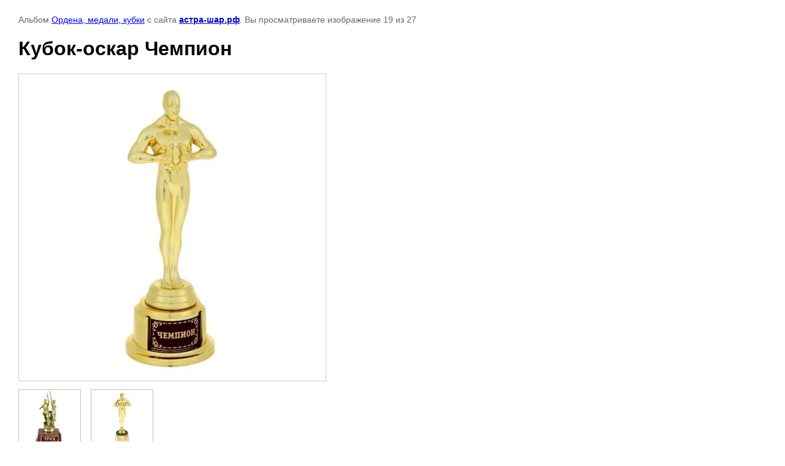

--- FILE ---
content_type: text/html; charset=utf-8
request_url: https://xn----7sbab1fdci1d.xn--p1ai/galereya-s-tovarami-dlya-prazdnika/photo/654431206
body_size: 2245
content:

								

	

	
	<!DOCTYPE html>
	<html>
	<head>
		<title>Кубок-оскар Чемпион</title>
<!-- assets.top -->
<link rel="stylesheet" type="text/css" href="/g/s3/misc/snow/1.0.0/css/s3.snow.scss.css">
<!-- /assets.top -->

		<meta name="description" content="Кубок-оскар Чемпион">
		<meta name="keywords" content="Кубок-оскар Чемпион">
		<meta name="robots" content="all"/>
		<meta name="revisit-after" content="31 days">
		<meta http-equiv="Content-Type" content="text/html; charset=UTF-8">
		<meta name="viewport" content="width=device-width, initial-scale=1.0, maximum-scale=1.0, user-scalable=no">
		<style type="text/css">
			
			body, td, div { font-size:14px; font-family:arial; background-color: white; margin: 0px 0px; } 
			p { color: #666; } 
			body { padding: 10px 30px; } 
			a { color: blue; }
			a.back { font-weight: bold; color: #0000cc; text-decoration: underline; } 
			img { border: 1px solid #c0c0c0; } 
			div { width: auto/*700px*/; display: inline-block; max-width: 100%;}
			h1 { font-size: 32px; } 
			.gallery2_album_photo_nav {margin: 10px 0;}
			.gallery2_album_photo_nav a{display: inline-block;}
			.gallery2MediumImage {padding: 10px; border: 1px solid #ccc; box-sizing: border-box; height: auto; max-width: 100%;}
			
		</style>
	 </head>
	 <body>
	 		 			<p>
			Альбом <a href="/galereya-s-tovarami-dlya-prazdnika/album/157971301" name="gallery">Ордена, медали, кубки</a> с сайта <a class="back" href="https://астра-шар.рф/">астра-шар.рф</a>.
			Вы просматриваете изображение 19 из 27
		</p>
		<h1>Кубок-оскар Чемпион</h1>
				<div>
		<img alt="Кубок-оскар Чемпион" src="/thumb/2/lmENdPyWZ0UvByo5MvNPyw/640r480/d/%D0%9A%D1%83%D0%B1%D0%BE%D0%BA-%D0%BE%D1%81%D0%BA%D0%B0%D1%80_%D0%A7%D0%B5%D0%BC%D0%BF%D0%B8%D0%BE%D0%BD.jpg" class="gallery2MediumImage" />
		</div><br>
		<div class="gallery2_album_photo_nav">
				<a href="/galereya-s-tovarami-dlya-prazdnika/photo/654431406">
			<img src="/thumb/2/sQYsGemulzMexDwTH0RuYQ/100r100/d/%D0%A1%D1%82%D0%B0%D1%82%D1%83%D1%8D%D1%82%D0%BA%D0%B0_%D0%97%D0%B0_%D0%B3%D0%B5%D1%80%D0%BE%D0%B8%D1%87%D0%B5%D1%81%D0%BA%D0%B8%D0%B9_%D1%82%D1%80%D1%83%D0%B4.jpg" /><br />
			Предыдущее
		</a>
				&nbsp;&nbsp;
				<a href="/galereya-s-tovarami-dlya-prazdnika/photo/654431006">
			<img src="/thumb/2/XUJ37qWNTsxWTMCf3lUjiA/100r100/d/%D0%9A%D1%83%D0%B1%D0%BE%D0%BA-%D0%BE%D1%81%D0%BA%D0%B0%D1%80_%D0%9C%D0%B0%D1%81%D1%82%D0%B5%D1%80_%D1%81%D0%B2%D0%BE%D0%B5%D0%B3%D0%BE_%D0%B4%D0%B5%D0%BB%D0%B0.jpg" /><br />
			Следующее
		</a>
				</div>
		<p>&copy; астра-шар.рф</p>
		<br clear="all">
		<!-- Yandex.Metrika counter -->
<script type="text/javascript" >
   (function(m,e,t,r,i,k,a){m[i]=m[i]||function(){(m[i].a=m[i].a||[]).push(arguments)};
   m[i].l=1*new Date();
   for (var j = 0; j < document.scripts.length; j++) {if (document.scripts[j].src === r) { return; }}
   k=e.createElement(t),a=e.getElementsByTagName(t)[0],k.async=1,k.src=r,a.parentNode.insertBefore(k,a)})
   (window, document, "script", "https://mc.yandex.ru/metrika/tag.js", "ym");

   ym(44644378, "init", {
        clickmap:true,
        trackLinks:true,
        accurateTrackBounce:true,
        webvisor:true,
        ecommerce:"dataLayer"
   });
</script>
<noscript><div><img src="https://mc.yandex.ru/watch/44644378" style="position:absolute; left:-9999px;" alt="" /></div></noscript>
<!-- /Yandex.Metrika counter -->
<!--__INFO2026-01-23 01:16:14INFO__-->

	
<!-- assets.bottom -->
<!-- </noscript></script></style> -->
<script src="/my/s3/js/site.min.js?1769082895" ></script>
<script src="/my/s3/js/site/defender.min.js?1769082895" ></script>
<script src="https://cp.onicon.ru/loader/52773b2d72d22c0f61001557.js" data-auto async></script>
<script src="/g/s3/misc/snow/1.0.0/js/s3.snow.js" ></script>
<script >/*<![CDATA[*/
$(window).s3Snow({"maxSize":"30","maxSpeed":"5","flakeColor":"#fff","image_id":""});
/*]]>*/</script>
<script >/*<![CDATA[*/
var megacounter_key="5f9b75848c062d2d45a9f64fee0d3b83";
(function(d){
    var s = d.createElement("script");
    s.src = "//counter.megagroup.ru/loader.js?"+new Date().getTime();
    s.async = true;
    d.getElementsByTagName("head")[0].appendChild(s);
})(document);
/*]]>*/</script>
<script >/*<![CDATA[*/
$ite.start({"sid":389874,"vid":390873,"aid":421641,"stid":1,"cp":21,"active":true,"domain":"xn----7sbab1fdci1d.xn--p1ai","lang":"ru","trusted":false,"debug":false,"captcha":3,"onetap":[{"provider":"vkontakte","provider_id":"51980823","code_verifier":"zUUMYMTMDGWWmh1M0D4JNcZhO4mOjEhMWMx04QZkVMZ"}]});
/*]]>*/</script>
<!-- /assets.bottom -->
</body>
	</html>


--- FILE ---
content_type: text/javascript
request_url: https://counter.megagroup.ru/5f9b75848c062d2d45a9f64fee0d3b83.js?r=&s=1280*720*24&u=https%3A%2F%2Fxn----7sbab1fdci1d.xn--p1ai%2Fgalereya-s-tovarami-dlya-prazdnika%2Fphoto%2F654431206&t=%D0%9A%D1%83%D0%B1%D0%BE%D0%BA-%D0%BE%D1%81%D0%BA%D0%B0%D1%80%20%D0%A7%D0%B5%D0%BC%D0%BF%D0%B8%D0%BE%D0%BD&fv=0,0&en=1&rld=0&fr=0&callback=_sntnl1769196773011&1769196773011
body_size: 87
content:
//:1
_sntnl1769196773011({date:"Fri, 23 Jan 2026 19:32:53 GMT", res:"1"})